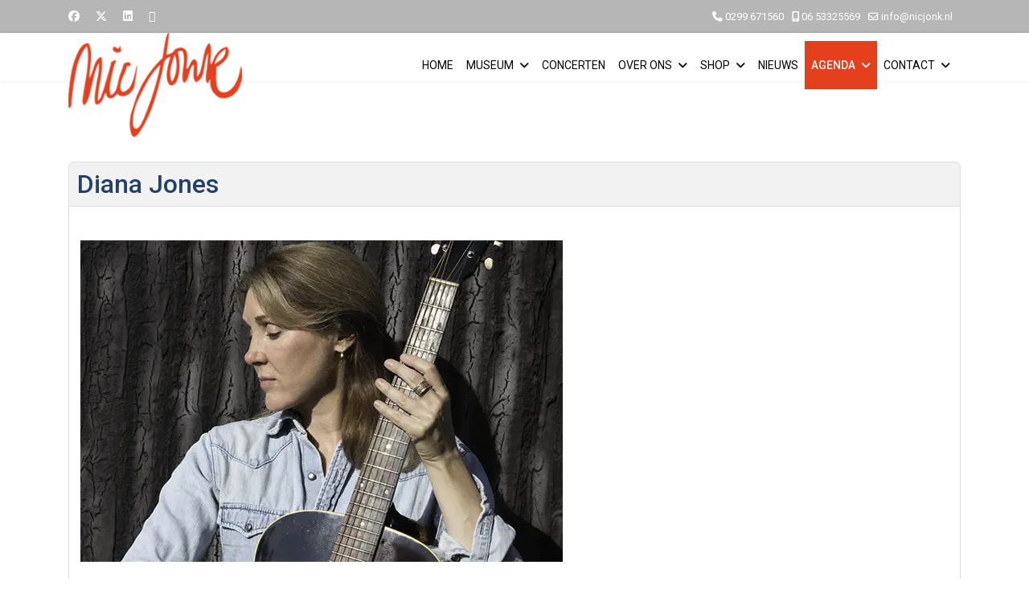

--- FILE ---
content_type: text/html; charset=utf-8
request_url: https://www.nicjonk.nl/agenda/muziek/diana-jones
body_size: 10844
content:
<!doctype html>
<html lang="nl-nl" dir="ltr">
	<head>
		
		<meta name="viewport" content="width=device-width, initial-scale=1, shrink-to-fit=no">
		<meta charset="utf-8">
	<meta property="og:title" content="Diana Jones">
	<meta property="og:image" content="https://www.nicjonk.nl/images/event/nicjonk-event-diana-jones.webp">
	<meta property="og:url" content="https://www.nicjonk.nl/agenda/muziek/diana-jones">
	<meta property="og:description" content="Diana Jones, voor liefhebbers van intense bluegrass en country Reserveringen concerten via Dit e-mailadres wordt beveiligd tegen spambots. JavaScript dient ingeschakeld te zijn om het te bekijken....">
	<meta property="og:site_name" content="Nic Jonk een veelzijdig kunstenaar">
	<title>Diana Jones-Muziek</title>
	<link href="/images/template/favicon.png" rel="icon" type="image/png">
	<link href="https://www.nicjonk.nl/component/finder/search?format=opensearch&amp;Itemid=101" rel="search" title="OpenSearch Nic Jonk een veelzijdig kunstenaar" type="application/opensearchdescription+xml">
<link href="/media/com_eventbooking/assets/css/font-awesome.min.css?0c9bfa" rel="stylesheet">
	<link href="/media/com_eventbooking/assets/css/style.min.css?5.4.0" rel="stylesheet">
	<link href="/media/com_eventbooking/assets/css/themes/default.css?5.4.0" rel="stylesheet">
	<link href="/media/com_eventbooking/assets/css/custom.css?1715770436" rel="stylesheet">
	<link href="/media/com_eventbooking/assets/js/tingle/tingle.min.css?0c9bfa" rel="stylesheet">
	<link href="/media/vendor/awesomplete/css/awesomplete.css?1.1.7" rel="stylesheet">
	<link href="/media/vendor/joomla-custom-elements/css/joomla-alert.min.css?0.4.1" rel="stylesheet">
	<link href="/media/plg_system_jcepro/site/css/content.min.css?86aa0286b6232c4a5b58f892ce080277" rel="stylesheet">
	<link href="//fonts.googleapis.com/css?family=Roboto:100,100i,200,200i,300,300i,400,400i,500,500i,600,600i,700,700i,800,800i,900,900i&amp;subset=cyrillic&amp;display=swap" rel="stylesheet" media="none" onload="media=&quot;all&quot;">
	<link href="/templates/shaper_helixultimate/css/bootstrap.min.css" rel="stylesheet">
	<link href="/plugins/system/helixultimate/assets/css/chosen.css" rel="stylesheet">
	<link href="/plugins/system/helixultimate/assets/css/system-j4.min.css" rel="stylesheet">
	<link href="/media/system/css/joomla-fontawesome.min.css?0c9bfa" rel="stylesheet">
	<link href="/templates/shaper_helixultimate/css/template.css" rel="stylesheet">
	<link href="/templates/shaper_helixultimate/css/presets/default.css" rel="stylesheet">
	<link href="/templates/shaper_helixultimate/css/custom.css" rel="stylesheet">
	<link href="/components/com_sppagebuilder/assets/css/font-awesome-6.min.css?3e7e96fad5e237fb2d5a081c6cb11212" rel="stylesheet">
	<link href="/components/com_sppagebuilder/assets/css/font-awesome-v4-shims.css?3e7e96fad5e237fb2d5a081c6cb11212" rel="stylesheet">
	<link href="/components/com_sppagebuilder/assets/css/animate.min.css?3e7e96fad5e237fb2d5a081c6cb11212" rel="stylesheet">
	<link href="/components/com_sppagebuilder/assets/css/sppagebuilder.css?3e7e96fad5e237fb2d5a081c6cb11212" rel="stylesheet">
	<link href="/components/com_sppagebuilder/assets/css/magnific-popup.css" rel="stylesheet">
	<link href="/components/com_sppagebuilder/assets/css/color-switcher.css?3e7e96fad5e237fb2d5a081c6cb11212" rel="stylesheet">
	<style>.campaigndetailsdonationpage h1.campaign_title {color: #21406a;}
.campaigndetailsdonationpage .campaign_description_top p {color: #7a7a7a;}

.ajax-block-product {margin-left: 0px !important;}</style>
	<style>body{font-family: 'Roboto', sans-serif;font-size: 1.0000em;color: #7a7a7a;line-height: 1.8;text-decoration: none;}
</style>
	<style>h1{font-family: 'Roboto', sans-serif;font-size: 2.000em;color: #21406a;text-decoration: none;}
</style>
	<style>h2{font-family: 'Roboto', sans-serif;font-size: 1.500em;color: #21406a;text-decoration: none;}
</style>
	<style>h3{font-family: 'Roboto', sans-serif;font-size: 1.750em;color: #21406a;text-decoration: none;}
</style>
	<style>h4{font-family: 'Roboto', sans-serif;font-size: 1.500em;color: #7a7a7a;text-decoration: none;}
</style>
	<style>h5{font-family: 'Roboto', sans-serif;font-size: 1.000em;color: #7a7a7a;text-decoration: none;}
</style>
	<style>h6{font-family: 'Roboto', sans-serif;font-size: 0.875em;color: #7a7a7a;text-decoration: none;}
</style>
	<style>.logo-image {height:130px;}.logo-image-phone {height:130px;}</style>
	<style>#sp-footer2{ background-color:#B6B6B6;color:#FFFFFF; }</style>
	<style>#sp-footer2 a{color:#FFFFFF;}</style>
	<style>#sp-footer2 a:hover{color:#FFFFFF;}</style>
	<style>#sp-footer{ background-color:#5A5A5A;color:#A2A2A2; }</style>
	<style>#sp-footer a{color:#A2A2A2;}</style>
	<style>#sp-footer a:hover{color:#FFFFFF;}</style>
	<style>@media(min-width: 1400px) {.sppb-row-container { max-width: 1320px; }}</style>
	<style>:root {--sppb-topbar-bg-color: #b6b6b6; --sppb-topbar-text-color: #ffffff; --sppb-header-bg-color: #ffffff; --sppb-logo-text-color: #e4401d; --sppb-menu-text-color: #000000; --sppb-menu-text-hover-color: #ffffff; --sppb-menu-text-active-color: #ffffff; --sppb-menu-dropdown-bg-color: #ffffff; --sppb-menu-dropdown-text-color: #000000; --sppb-menu-dropdown-text-hover-color: #ffffff; --sppb-menu-dropdown-text-active-color: #ffffff; --sppb-offcanvas-menu-icon-color: #000000; --sppb-offcanvas-menu-bg-color: #ffffff; --sppb-offcanvas-menu-items-and-items-color: #252525; --sppb-offcanvas-menu-active-menu-item-color: #0345bf; --sppb-text-color: #7a7a7a; --sppb-bg-color: #ffffff; --sppb-link-color: #21406a; --sppb-link-hover-color: #e4401d; --sppb-footer-bg-color: #5a5a5a; --sppb-footer-text-color: #a2a2a2; --sppb-footer-link-color: #a2a2a2; --sppb-footer-link-hover-color: #ffffff}</style>
<script src="/media/com_eventbooking/assets/js/tingle/tingle.min.js?0c9bfa"></script>
	<script src="/media/vendor/jquery/js/jquery.min.js?3.7.1"></script>
	<script src="/media/vendor/jquery/js/jquery-noconflict.min.js?3.7.1"></script>
	<script type="application/json" class="joomla-script-options new">{"data":{"breakpoints":{"tablet":991,"mobile":480},"header":{"stickyOffset":"100"}},"joomla.jtext":{"MOD_FINDER_SEARCH_VALUE":"Zoeken &hellip;","COM_FINDER_SEARCH_FORM_LIST_LABEL":"Search Results","JLIB_JS_AJAX_ERROR_OTHER":"Er is een fout opgetreden bij het ophalen van de JSON-gegevens: HTTP-statuscode %s.","JLIB_JS_AJAX_ERROR_PARSE":"Er is een parse fout opgetreden tijdens het verwerken van de volgende JSON-gegevens:<br><code style=\"color:inherit;white-space:pre-wrap;padding:0;margin:0;border:0;background:inherit;\">%s<\/code>","ERROR":"Fout","MESSAGE":"Bericht","NOTICE":"Attentie","WARNING":"Waarschuwing","JCLOSE":"Sluiten","JOK":"Ok","JOPEN":"Open"},"finder-search":{"url":"\/component\/finder\/?task=suggestions.suggest&format=json&tmpl=component&Itemid=101"},"system.paths":{"root":"","rootFull":"https:\/\/www.nicjonk.nl\/","base":"","baseFull":"https:\/\/www.nicjonk.nl\/"},"csrf.token":"99c62486c877bff4bf92b7b1a4399cd1"}</script>
	<script src="/media/system/js/core.min.js?a3d8f8"></script>
	<script src="/media/vendor/bootstrap/js/alert.min.js?5.3.8" type="module"></script>
	<script src="/media/vendor/bootstrap/js/button.min.js?5.3.8" type="module"></script>
	<script src="/media/vendor/bootstrap/js/carousel.min.js?5.3.8" type="module"></script>
	<script src="/media/vendor/bootstrap/js/collapse.min.js?5.3.8" type="module"></script>
	<script src="/media/vendor/bootstrap/js/dropdown.min.js?5.3.8" type="module"></script>
	<script src="/media/vendor/bootstrap/js/modal.min.js?5.3.8" type="module"></script>
	<script src="/media/vendor/bootstrap/js/offcanvas.min.js?5.3.8" type="module"></script>
	<script src="/media/vendor/bootstrap/js/popover.min.js?5.3.8" type="module"></script>
	<script src="/media/vendor/bootstrap/js/scrollspy.min.js?5.3.8" type="module"></script>
	<script src="/media/vendor/bootstrap/js/tab.min.js?5.3.8" type="module"></script>
	<script src="/media/vendor/bootstrap/js/toast.min.js?5.3.8" type="module"></script>
	<script src="/media/system/js/showon.min.js?e51227" type="module"></script>
	<script src="/media/system/js/joomla-hidden-mail.min.js?80d9c7" type="module"></script>
	<script src="/media/vendor/awesomplete/js/awesomplete.min.js?1.1.7" defer></script>
	<script src="/media/com_finder/js/finder.min.js?755761" type="module"></script>
	<script src="/media/mod_menu/js/menu.min.js?0c9bfa" type="module"></script>
	<script src="https://maps.googleapis.com/maps/api/js?key=AIzaSyAdgEAd9sNvNRGA0sWX8qcEsYUYvpv2gWE&amp;libraries=marker"></script>
	<script src="/media/system/js/messages.min.js?9a4811" type="module"></script>
	<script src="/plugins/system/helixultimate/assets/js/chosen.jquery.js"></script>
	<script src="/templates/shaper_helixultimate/js/main.js"></script>
	<script src="/components/com_sppagebuilder/assets/js/jquery.parallax.js?3e7e96fad5e237fb2d5a081c6cb11212"></script>
	<script src="/components/com_sppagebuilder/assets/js/sppagebuilder.js?3e7e96fad5e237fb2d5a081c6cb11212" defer></script>
	<script src="/components/com_sppagebuilder/assets/js/addons/text_block.js"></script>
	<script src="/components/com_sppagebuilder/assets/js/jquery.magnific-popup.min.js"></script>
	<script src="/components/com_sppagebuilder/assets/js/addons/image.js"></script>
	<script src="/components/com_sppagebuilder/assets/js/gmap.js"></script>
	<script src="/components/com_sppagebuilder/assets/js/color-switcher.js?3e7e96fad5e237fb2d5a081c6cb11212"></script>
	<script>			document.addEventListener('DOMContentLoaded', function () {
		        [].slice.call(document.querySelectorAll('a.eb-colorbox-map')).forEach(function (link) {
		            link.addEventListener('click', function (e) {
		            	e.preventDefault();
		                var modal = new tingle.modal({
		                	cssClass: ['eb-map-modal'],
		                    onClose: function () {
		                        modal.destroy();
		                    }
		                });		                
		                modal.setContent('<iframe width="100%" height="480px" src="' + link.href + '" frameborder="0" allowfullscreen></iframe>');
		                modal.open();
		            });
		        });
		    });</script>
	<script>			document.addEventListener('DOMContentLoaded', function () {
		        [].slice.call(document.querySelectorAll('a.eb-colorbox-invite')).forEach(function (link) {
		            link.addEventListener('click', function (e) {
		            	e.preventDefault();
		                var modal = new tingle.modal({
		                	cssClass: ['eb-invite-friend-modal'],
		                    onClose: function () {
		                        modal.destroy();
		                    }
		                });		                
		                modal.setContent('<iframe width="100%" height="480px" src="' + link.href + '" frameborder="0" allowfullscreen></iframe>');
		                modal.open();
		            });
		        });
		    });</script>
	<script>
		function cancelRegistration(registrantId)
		{
			var form = document.adminForm ;
	
			if (confirm("Wilt u de inschrijving annuleren?"))
			{
				form.task.value = "registrant.cancel" ;
				form.id.value = registrantId ;
				form.submit() ;
			}
		}
	</script>
	<script>template="shaper_helixultimate";</script>
	<script>
				document.addEventListener("DOMContentLoaded", () =>{
					window.htmlAddContent = window?.htmlAddContent || "";
					if (window.htmlAddContent) {
        				document.body.insertAdjacentHTML("beforeend", window.htmlAddContent);
					}
				});
			</script>
	<script>
			const initColorMode = () => {
				const colorVariableData = [];
				const sppbColorVariablePrefix = "--sppb";
				let activeColorMode = localStorage.getItem("sppbActiveColorMode") || "";
				activeColorMode = "";
				const modes = [];

				if(!modes?.includes(activeColorMode)) {
					activeColorMode = "";
					localStorage.setItem("sppbActiveColorMode", activeColorMode);
				}

				document?.body?.setAttribute("data-sppb-color-mode", activeColorMode);

				if (!localStorage.getItem("sppbActiveColorMode")) {
					localStorage.setItem("sppbActiveColorMode", activeColorMode);
				}

				if (window.sppbColorVariables) {
					const colorVariables = typeof(window.sppbColorVariables) === "string" ? JSON.parse(window.sppbColorVariables) : window.sppbColorVariables;

					for (const colorVariable of colorVariables) {
						const { path, value } = colorVariable;
						const variable = String(path[0]).trim().toLowerCase().replaceAll(" ", "-");
						const mode = path[1];
						const variableName = `${sppbColorVariablePrefix}-${variable}`;

						if (activeColorMode === mode) {
							colorVariableData.push(`${variableName}: ${value}`);
						}
					}

					document.documentElement.style.cssText += colorVariableData.join(";");
				}
			};

			window.sppbColorVariables = [];
			
			initColorMode();

			document.addEventListener("DOMContentLoaded", initColorMode);
		</script>
<meta name="google-site-verification" content="MWCCnGPqXlAJUm_kXfsqGe2JhOLCFinFbszOSnQKp2A" />
			<script async src="https://www.googletagmanager.com/gtag/js?id=G-8EN6JEPNJZ"></script>
	<script>
	window.dataLayer = window.dataLayer || [];
	function gtag(){dataLayer.push(arguments);}
	gtag('js', new Date());
	gtag('config', 'G-8EN6JEPNJZ');
	</script>
</head>

	<body class="site helix-ultimate hu com_eventbooking com-eventbooking view-event layout-timeline task-none itemid-242 nl-nl ltr sticky-header layout-fluid offcanvas-init offcanvs-position-right">

		
		
		<div class="body-wrapper">
			<div class="body-innerwrapper">
				
	<div class="sticky-header-placeholder"></div>

<div id="sp-top-bar">
	<div class="container">
		<div class="container-inner">
			<div class="row">
				<div id="sp-top1" class="col-lg-6">
					<div class="sp-column text-center text-lg-start">
													<ul class="social-icons"><li class="social-icon-facebook"><a target="_blank" rel="noopener noreferrer" href="https://www.facebook.com/museumenbeeldentuinnicjonk/" aria-label="Facebook"><span class="fab fa-facebook" aria-hidden="true"></span></a></li><li class="social-icon-twitter"><a target="_blank" rel="noopener noreferrer" href="https://twitter.com/museumnicjonk" aria-label="Twitter"><svg xmlns="http://www.w3.org/2000/svg" viewBox="0 0 512 512" fill="currentColor" style="width: 13.56px;position: relative;top: -1.5px;"><path d="M389.2 48h70.6L305.6 224.2 487 464H345L233.7 318.6 106.5 464H35.8L200.7 275.5 26.8 48H172.4L272.9 180.9 389.2 48zM364.4 421.8h39.1L151.1 88h-42L364.4 421.8z"/></svg></a></li><li class="social-icon-linkedin"><a target="_blank" rel="noopener noreferrer" href="https://www.linkedin.com/company/museum-en-beeldentuin-nic-jonk/about/" aria-label="Linkedin"><span class="fab fa-linkedin" aria-hidden="true"></span></a></li><li class="social-icon-custom"><a target="_blank" rel="noopener noreferrer" href="/pb-login" aria-label="Custom"><span class="fab fa-user" aria-hidden="true"></span></a></li></ul>						
												
					</div>
				</div>

				<div id="sp-top2" class="col-lg-6">
					<div class="sp-column text-center text-lg-end">
						
													<ul class="sp-contact-info"><li class="sp-contact-phone"><span class="fas fa-phone" aria-hidden="true"></span> <a href="tel:0299671560">0299 671560</a></li><li class="sp-contact-mobile"><span class="fas fa-mobile-alt" aria-hidden="true"></span> <a href="tel:0653325569">06 53325569</a></li><li class="sp-contact-email"><span class="far fa-envelope" aria-hidden="true"></span> <a href="mailto:info@nicjonk.nl">info@nicjonk.nl</a></li></ul>												
					</div>
				</div>
			</div>
		</div>
	</div>
</div>

<header id="sp-header">
	<div class="container">
		<div class="container-inner">
			<div class="row align-items-center">

				<!-- Left toggler if left/offcanvas -->
				
				<!-- Logo -->
				<div id="sp-logo" class="col-auto">
					<div class="sp-column">
						<div class="logo"><a href="/">
				<img class='logo-image  d-none d-lg-inline-block'
					srcset='https://www.nicjonk.nl/images/template/logo.png 1x'
					src='https://www.nicjonk.nl/images/template/logo.png'
					height='130'
					alt='Nic Jonk een veelzijdig kunstenaar'
				/>
				<img class="logo-image-phone d-inline-block d-lg-none" src="https://www.nicjonk.nl/images/template/logo.png" alt="Nic Jonk een veelzijdig kunstenaar" /></a></div>						
					</div>
				</div>

				<!-- Menu -->
				<div id="sp-menu" class="col-auto flex-auto">
					<div class="sp-column d-flex justify-content-end align-items-center">
						<nav class="sp-megamenu-wrapper d-flex" role="navigation" aria-label="navigation"><ul class="sp-megamenu-parent menu-animation-fade-up d-none d-lg-block"><li class="sp-menu-item"><a   href="/"  >Home</a></li><li class="sp-menu-item sp-has-child"><a   href="/museum"  >Museum</a><div class="sp-dropdown sp-dropdown-main sp-menu-right" style="width: 240px;"><div class="sp-dropdown-inner"><ul class="sp-dropdown-items"><li class="sp-menu-item"><a   href="/museum/beelden"  >Beelden</a></li><li class="sp-menu-item"><a   href="/museum/beeldentuin"  >Beeldentuin</a></li><li class="sp-menu-item"><a   href="/museum/schilderijen"  >Schilderijen</a></li><li class="sp-menu-item"><a   href="/museum/tekeningen"  >Tekeningen</a></li><li class="sp-menu-item"><a   href="/museum/glasobjecten"  >Glasobjecten</a></li><li class="sp-menu-item"><a   href="/museum/plexiglas"  >Plexiglas</a></li><li class="sp-menu-item"><a   href="/museum/zeefdrukken"  >Zeefdrukken</a></li><li class="sp-menu-item"><a   href="/museum/sieraden"  >Sieraden</a></li><li class="sp-menu-item"><a   href="/museum/vrienden-van-het-museum"  >Vrienden van het museum</a></li><li class="sp-menu-item"><a   href="/museum/fotoboek"  >Fotoboek</a></li></ul></div></div></li><li class="sp-menu-item"><a   href="/concerten"  >Concerten</a></li><li class="sp-menu-item sp-has-child"><a   href="/over-ons"  >Over ons</a><div class="sp-dropdown sp-dropdown-main sp-menu-right" style="width: 240px;"><div class="sp-dropdown-inner"><ul class="sp-dropdown-items"><li class="sp-menu-item"><a   href="/over-ons/over-nic-jonk"  >Over Nic Jonk</a></li><li class="sp-menu-item"><a   href="/over-ons/over-zeger-jonk"  >Over Zeger Jonk</a></li><li class="sp-menu-item"><a   href="/over-ons/over-greet-jonk-commandeur"  >Over Greet Jonk Commandeur</a></li><li class="sp-menu-item"><a   href="/over-ons/missie-visie-en-strategie"  >Missie, visie en strategie</a></li></ul></div></div></li><li class="sp-menu-item sp-has-child"><a   href="/shop"  >Shop</a><div class="sp-dropdown sp-dropdown-main sp-menu-right" style="width: 240px;"><div class="sp-dropdown-inner"><ul class="sp-dropdown-items"><li class="sp-menu-item"><a   href="/shop/winkelwagen"  >Winkelwagen</a></li><li class="sp-menu-item"><a   href="/shop/afrekenen"  >Afrekenen</a></li></ul></div></div></li><li class="sp-menu-item"><a   href="/nieuws"  >Nieuws</a></li><li class="sp-menu-item sp-has-child active"><a   href="/agenda"  >Agenda</a><div class="sp-dropdown sp-dropdown-main sp-menu-right" style="width: 240px;"><div class="sp-dropdown-inner"><ul class="sp-dropdown-items"><li class="sp-menu-item"><a   href="/agenda/exposities"  >Exposities</a></li><li class="sp-menu-item current-item active"><a aria-current="page"  href="/agenda/muziek"  >Muziek</a></li><li class="sp-menu-item"><a   href="/agenda/lezingen"  >Lezingen</a></li><li class="sp-menu-item"><a   href="/agenda/diverse"  >Diverse</a></li></ul></div></div></li><li class="sp-menu-item sp-has-child"><a   href="/contact"  >Contact</a><div class="sp-dropdown sp-dropdown-main sp-menu-right" style="width: 240px;"><div class="sp-dropdown-inner"><ul class="sp-dropdown-items"><li class="sp-menu-item"><a   href="/contact/verhuur-ruimtes"  >Verhuur ruimtes</a></li><li class="sp-menu-item"><a   href="/home#openingstijden"  >Openingstijden</a></li></ul></div></div></li></ul></nav>						

						<!-- Related Modules -->
						<div class="d-none d-lg-flex header-modules align-items-center">
							
													</div>

						<!-- Right toggler  -->
													
  <a id="offcanvas-toggler"
     class="offcanvas-toggler-secondary offcanvas-toggler-right d-flex d-lg-none align-items-center"
     href="#"
     aria-label="Menu"
     title="Menu">
     <div class="burger-icon"><span></span><span></span><span></span></div>
  </a>											</div>
				</div>
			</div>
		</div>
	</div>
</header>
				<main id="sp-main">
					
<section id="sp-section-1" >

				
	
<div class="row">
	<div id="sp-title" class="col-lg-12 "><div class="sp-column "></div></div></div>
				
	</section>

<section id="sp-main-body" >

										<div class="container">
					<div class="container-inner">
						
	
<div class="row">
	
<div id="sp-component" class="col-lg-12 ">
	<div class="sp-column ">
		<div id="system-message-container" aria-live="polite"></div>


		
		<div id="eb-event-page" class="eb-category-2 eb-event-41 eb-container eb-event">
	<div class="eb-box-heading clearfix">
		<h1 class="eb-page-heading">
			Diana Jones		</h1>
	</div>
	<div id="eb-event-details" class="eb-description">
		<div class="sharing clearfix">
				<!-- FB -->
			<div style="float:left;" id="rsep_fb_like">
				<div id="fb-root"></div>
				<script src="https://connect.facebook.net/en_US/all.js" type="text/javascript"></script>
				<script type="text/javascript">
					FB.init({status: true, cookie: true, xfbml: true});
				</script>
				<fb:like href="https://www.nicjonk.nl/agenda/muziek/diana-jones" send="true" layout="button_count" width="150"
						 show_faces="false"></fb:like>
			</div>
		</div>
		<div class="eb-description-details clearfix">
								<img src="/images/event/nicjonk-event-diana-jones.webp" alt="Diana Jones" class="eb-event-large-image img-polaroid"/>
				<p>Diana Jones, voor liefhebbers van intense bluegrass en country</p>
<p>Reserveringen concerten via <a href="mailto:info@nicjonk.nl"></a><a href="mailto:info@nicjonk.nl"></a><joomla-hidden-mail  is-link="1" is-email="1" first="aW5mbw==" last="bmljam9uay5ubA==" text="aW5mb0BuaWNqb25rLm5s" base="" >Dit e-mailadres wordt beveiligd tegen spambots. JavaScript dient ingeschakeld te zijn om het te bekijken.</joomla-hidden-mail> of tel. 0299-671560 . Entreeprijs is &nbsp;inclusief koffie met Schermer koek bij binnenkomst en bezichtiging van het museum de beeldentuin en het atelier van Nic Jonk.</p>
<p>Attentie: Bezoek van museum en beeldentuin Nic Jonk kan dagelijks van 10 tot 17.00. Graag van te voren bellen of mailen welke dag en tijd. Tel. 0299-671560 of <a href="mailto:info@nicjonk.nl"></a><a href="mailto:info@nicjonk.nl"></a><joomla-hidden-mail  is-link="1" is-email="1" first="aW5mbw==" last="bmljam9uay5ubA==" text="aW5mb0BuaWNqb25rLm5s" base="" >Dit e-mailadres wordt beveiligd tegen spambots. JavaScript dient ingeschakeld te zijn om het te bekijken.</joomla-hidden-mail> &nbsp;Kijk op onze vernieuwde website en webshop !!</p>
<p><a href="https://www.dianajonesmusic.com/" target="_blank" rel="noopener" class="btn">Website</a></p>
<p>&nbsp;</p>
<p>&nbsp;&nbsp;<iframe src="https://www.youtube.com/embed/eilcel_OzHk?loop=1&amp;playlist=eilcel_OzHk&amp;t=1s" width="560" height="315" allowfullscreen="allowfullscreen" frameborder="0" allow="accelerometer; autoplay; encrypted-media; gyroscope; picture-in-picture"></iframe></p>		</div>

		<div id="eb-event-info" class="row clearfix">
							<div id="eb-event-info-left" class="col-md-12">
					<h3 id="eb-event-properties-heading">
						Evenement-informatie					</h3>
					<table class="table table-bordered table-striped">
	<tbody>
			<tr class="eb-event-property">
			<td style="width: 30%;" class="eb-event-property-label">
				Startdatum			</td>
			<td class="eb-event-property-value">
				30-03-2024 16:00 			</td>
		</tr>

					<tr class="eb-event-property">
				<td class="eb-event-property-label">
					Max. deelnemers				</td>
				<td class="eb-event-property-value">
					100				</td>
			</tr>
					<tr class="eb-event-property">
				<td class="eb-event-property-label">
					Prijs per persoon				</td>
				<td class="eb-event-property-value eb_price">
					€20,00				</td>
			</tr>
				<tr class="eb-event-property">
			<td class="eb-event-property-label">
				Locatie			</td>
			<td class="eb-event-property-value">
						<a href="/agenda/muziek/museum-beeldentuin-nic-jonk/view-map?tmpl=component" class="eb-colorbox-map">Museum Beeldentuin Nic Jonk</a>
				</td>
		</tr>
		</tbody>
</table>
				</div>

						</div>
		<div class="clearfix"></div>
			<div class="eb-taskbar eb-register-buttons-bottom clearfix">
			<ul>
					                <li>
		                <a class="eb-button-button-link btn btn-secondary" href="javascript: window.history.back();">Terug</a>
	                </li>
							</ul>
		</div>
		</div>
</div>

<form name="adminForm" id="adminForm" action="/agenda/muziek" method="post">
	<input type="hidden" name="task" value="" />
	<input type="hidden" name="id" value="" />
	<input type="hidden" name="99c62486c877bff4bf92b7b1a4399cd1" value="1"></form>

<script type="text/javascript">
	</script>

			</div>
</div>
</div>
											</div>
				</div>
						
	</section>

<section id="sp-footer2" >

						<div class="container">
				<div class="container-inner">
			
	
<div class="row">
	<div id="sp-footer2" class="col-lg-12 "><div class="sp-column "><div class="sp-module "><div class="sp-module-content"><div class="mod-sppagebuilder  sp-page-builder" data-module_id="117">
	<div class="page-content">
		<section id="section-id-1559819616119" class="sppb-section" ><div class="sppb-row-container"><div class="sppb-row"><div class="sppb-col-md-3  " id="column-wrap-id-1559819616115"><div id="column-id-1559819616115" class="sppb-column " ><div class="sppb-column-addons"><div id="sppb-addon-wrapper-1571045317547" class="sppb-addon-wrapper  addon-root-module"><div id="sppb-addon-1571045317547" class="clearfix  "     ><div class="sppb-addon sppb-addon-module "><div class="sppb-addon-content"><h3 class="sppb-addon-title">Menu</h3><ul class="mod-menu mod-list menu">
<li class="item-101 default"><a href="/" >Home</a></li><li class="item-178 menu-parent"><a href="/museum" >Museum</a></li><li class="item-240"><a href="/concerten" >Concerten</a></li><li class="item-189 menu-parent"><a href="/over-ons" >Over ons</a></li><li class="item-199 menu-parent"><a href="/shop" >Shop</a></li><li class="item-300"><a href="/nieuws" >Nieuws</a></li><li class="item-241 active menu-parent"><a href="/agenda" >Agenda</a></li><li class="item-197 menu-parent"><a href="/contact" >Contact</a></li></ul>
</div></div><style type="text/css">#sppb-addon-1571045317547{
box-shadow: 0 0 0 0 #ffffff;
}#sppb-addon-1571045317547{
color: #fff;
border-radius: 0px;
}
@media (max-width: 1199.98px) {#sppb-addon-1571045317547{}}
@media (max-width: 991.98px) {#sppb-addon-1571045317547{}}
@media (max-width: 767.98px) {#sppb-addon-1571045317547{}}
@media (max-width: 575.98px) {#sppb-addon-1571045317547{}}#sppb-addon-wrapper-1571045317547{
margin-top: 0px;
margin-right: 0px;
margin-bottom: 30px;
margin-left: 0px;
}
@media (max-width: 1199.98px) {#sppb-addon-wrapper-1571045317547{margin-top: 0px;
margin-right: 0px;
margin-bottom: 20px;
margin-left: 0px;}}
@media (max-width: 991.98px) {#sppb-addon-wrapper-1571045317547{margin-top: 0px;
margin-right: 0px;
margin-bottom: 20px;
margin-left: 0px;}}
@media (max-width: 767.98px) {#sppb-addon-wrapper-1571045317547{margin-top: 0px;
margin-right: 0px;
margin-bottom: 10px;
margin-left: 0px;}}
@media (max-width: 575.98px) {#sppb-addon-wrapper-1571045317547{margin-top: 0px;
margin-right: 0px;
margin-bottom: 10px;
margin-left: 0px;}}#sppb-addon-1571045317547 a {
	color: #fff;
}
#sppb-addon-1571045317547 a:hover,
#sppb-addon-1571045317547 a:focus,
#sppb-addon-1571045317547 a:active {
	color: #fff;
}
#sppb-addon-1571045317547 .sppb-addon-title{
}
#sppb-addon-1571045317547 .sppb-addon-title{
}
@media (max-width: 1199.98px) {#sppb-addon-1571045317547 .sppb-addon-title{}}
@media (max-width: 991.98px) {#sppb-addon-1571045317547 .sppb-addon-title{}}
@media (max-width: 767.98px) {#sppb-addon-1571045317547 .sppb-addon-title{}}
@media (max-width: 575.98px) {#sppb-addon-1571045317547 .sppb-addon-title{}}#sppb-addon-1571045317547 .menu{display:block;}#sppb-addon-1571045317547 ul{list-style-type:none;margin:0;padding:0;}</style><style type="text/css"></style></div></div></div></div></div><div class="sppb-col-md-3  " id="column-wrap-id-1559819616116"><div id="column-id-1559819616116" class="sppb-column " ><div class="sppb-column-addons"><div id="sppb-addon-wrapper-1571047982002" class="sppb-addon-wrapper  addon-root-text-block"><div id="sppb-addon-1571047982002" class="clearfix  "     ><div class="sppb-addon sppb-addon-text-block " ><h3 class="sppb-addon-title">Adresgegevens</h3><div class="sppb-addon-content  "><p>Museum Nic Jonk<br>Haviksdijkje 5<br>1843 JG Grootschermer<br><br>Tel:&nbsp;&nbsp;<a href="tel:+31%20299%20671560" data-mce-href="tel:+31%20299%20671560">+31 299 671560</a></p><p>E-mail: <a href="mailto:info@nicjonk.nl" data-mce-href="mailto:info@nicjonk.nl"> info@nicjonk.nl</a></p><p style=""><a data-mce-href="home#openingstijden" href="/home#openingstijden" data-mce-selected="inline-boundary" style="">Openingstijden</a></p></div></div><style type="text/css">#sppb-addon-1571047982002{
box-shadow: 0 0 0 0 #ffffff;
}#sppb-addon-1571047982002{
color: #fff;
border-radius: 0px;
}
@media (max-width: 1199.98px) {#sppb-addon-1571047982002{}}
@media (max-width: 991.98px) {#sppb-addon-1571047982002{}}
@media (max-width: 767.98px) {#sppb-addon-1571047982002{}}
@media (max-width: 575.98px) {#sppb-addon-1571047982002{}}#sppb-addon-wrapper-1571047982002{
margin-top: 0px;
margin-right: 0px;
margin-bottom: 30px;
margin-left: 0px;
}
@media (max-width: 1199.98px) {#sppb-addon-wrapper-1571047982002{margin-top: 0px;
margin-right: 0px;
margin-bottom: 20px;
margin-left: 0px;}}
@media (max-width: 991.98px) {#sppb-addon-wrapper-1571047982002{margin-top: 0px;
margin-right: 0px;
margin-bottom: 20px;
margin-left: 0px;}}
@media (max-width: 767.98px) {#sppb-addon-wrapper-1571047982002{margin-top: 0px;
margin-right: 0px;
margin-bottom: 10px;
margin-left: 0px;}}
@media (max-width: 575.98px) {#sppb-addon-wrapper-1571047982002{margin-top: 0px;
margin-right: 0px;
margin-bottom: 10px;
margin-left: 0px;}}#sppb-addon-1571047982002 a {
	color: #fff;
}
#sppb-addon-1571047982002 a:hover,
#sppb-addon-1571047982002 a:focus,
#sppb-addon-1571047982002 a:active {
	color: #fff;
}
#sppb-addon-1571047982002 .sppb-addon-title{
}
#sppb-addon-1571047982002 .sppb-addon-title{
}
@media (max-width: 1199.98px) {#sppb-addon-1571047982002 .sppb-addon-title{}}
@media (max-width: 991.98px) {#sppb-addon-1571047982002 .sppb-addon-title{}}
@media (max-width: 767.98px) {#sppb-addon-1571047982002 .sppb-addon-title{}}
@media (max-width: 575.98px) {#sppb-addon-1571047982002 .sppb-addon-title{}}</style><style type="text/css">#sppb-addon-1571047982002 .sppb-addon-text-block{
}#sppb-addon-1571047982002 .sppb-addon-text-block .sppb-addon-content{
}
@media (max-width: 1199.98px) {#sppb-addon-1571047982002 .sppb-addon-text-block .sppb-addon-content{}}
@media (max-width: 991.98px) {#sppb-addon-1571047982002 .sppb-addon-text-block .sppb-addon-content{}}
@media (max-width: 767.98px) {#sppb-addon-1571047982002 .sppb-addon-text-block .sppb-addon-content{}}
@media (max-width: 575.98px) {#sppb-addon-1571047982002 .sppb-addon-text-block .sppb-addon-content{}}#sppb-addon-1571047982002 .sppb-textblock-column{
}#sppb-addon-1571047982002 .sppb-addon-text-block .sppb-addon-content h1,#sppb-addon-1571047982002 .sppb-addon-text-block .sppb-addon-content h2,#sppb-addon-1571047982002 .sppb-addon-text-block .sppb-addon-content h3,#sppb-addon-1571047982002 .sppb-addon-text-block .sppb-addon-content h4,#sppb-addon-1571047982002 .sppb-addon-text-block .sppb-addon-content h5,#sppb-addon-1571047982002 .sppb-addon-text-block .sppb-addon-content h6{
}
@media (max-width: 1199.98px) {#sppb-addon-1571047982002 .sppb-addon-text-block .sppb-addon-content h1,#sppb-addon-1571047982002 .sppb-addon-text-block .sppb-addon-content h2,#sppb-addon-1571047982002 .sppb-addon-text-block .sppb-addon-content h3,#sppb-addon-1571047982002 .sppb-addon-text-block .sppb-addon-content h4,#sppb-addon-1571047982002 .sppb-addon-text-block .sppb-addon-content h5,#sppb-addon-1571047982002 .sppb-addon-text-block .sppb-addon-content h6{}}
@media (max-width: 991.98px) {#sppb-addon-1571047982002 .sppb-addon-text-block .sppb-addon-content h1,#sppb-addon-1571047982002 .sppb-addon-text-block .sppb-addon-content h2,#sppb-addon-1571047982002 .sppb-addon-text-block .sppb-addon-content h3,#sppb-addon-1571047982002 .sppb-addon-text-block .sppb-addon-content h4,#sppb-addon-1571047982002 .sppb-addon-text-block .sppb-addon-content h5,#sppb-addon-1571047982002 .sppb-addon-text-block .sppb-addon-content h6{}}
@media (max-width: 767.98px) {#sppb-addon-1571047982002 .sppb-addon-text-block .sppb-addon-content h1,#sppb-addon-1571047982002 .sppb-addon-text-block .sppb-addon-content h2,#sppb-addon-1571047982002 .sppb-addon-text-block .sppb-addon-content h3,#sppb-addon-1571047982002 .sppb-addon-text-block .sppb-addon-content h4,#sppb-addon-1571047982002 .sppb-addon-text-block .sppb-addon-content h5,#sppb-addon-1571047982002 .sppb-addon-text-block .sppb-addon-content h6{}}
@media (max-width: 575.98px) {#sppb-addon-1571047982002 .sppb-addon-text-block .sppb-addon-content h1,#sppb-addon-1571047982002 .sppb-addon-text-block .sppb-addon-content h2,#sppb-addon-1571047982002 .sppb-addon-text-block .sppb-addon-content h3,#sppb-addon-1571047982002 .sppb-addon-text-block .sppb-addon-content h4,#sppb-addon-1571047982002 .sppb-addon-text-block .sppb-addon-content h5,#sppb-addon-1571047982002 .sppb-addon-text-block .sppb-addon-content h6{}}</style></div></div></div></div></div><div class="sppb-col-md-2  " id="column-wrap-id-1559819616117"><div id="column-id-1559819616117" class="sppb-column " ><div class="sppb-column-addons"><div id="sppb-addon-wrapper-1643898686629" class="sppb-addon-wrapper  addon-root-heading"><div id="sppb-addon-1643898686629" class="clearfix  "     ><div class="sppb-addon sppb-addon-header"><h5 class="sppb-addon-title">Veilig online betalen via Mollie</h5></div><style type="text/css">#sppb-addon-1643898686629{
box-shadow: 0 0 0 0 #ffffff;
}#sppb-addon-1643898686629{
color: #fff;
border-radius: 0px;
}
@media (max-width: 1199.98px) {#sppb-addon-1643898686629{}}
@media (max-width: 991.98px) {#sppb-addon-1643898686629{}}
@media (max-width: 767.98px) {#sppb-addon-1643898686629{}}
@media (max-width: 575.98px) {#sppb-addon-1643898686629{}}#sppb-addon-wrapper-1643898686629{
margin-top: 0px;
margin-right: 0px;
margin-bottom: 30px;
margin-left: 0px;
}
@media (max-width: 1199.98px) {#sppb-addon-wrapper-1643898686629{}}
@media (max-width: 991.98px) {#sppb-addon-wrapper-1643898686629{}}
@media (max-width: 767.98px) {#sppb-addon-wrapper-1643898686629{}}
@media (max-width: 575.98px) {#sppb-addon-wrapper-1643898686629{}}#sppb-addon-1643898686629 .sppb-addon-title{
}#sppb-addon-1643898686629 h5{color:#fff !important;}</style><style type="text/css">#sppb-addon-1643898686629 .sppb-addon-header .sppb-addon-title{
}
@media (max-width: 1199.98px) {#sppb-addon-1643898686629 .sppb-addon-header .sppb-addon-title{}}
@media (max-width: 991.98px) {#sppb-addon-1643898686629 .sppb-addon-header .sppb-addon-title{}}
@media (max-width: 767.98px) {#sppb-addon-1643898686629 .sppb-addon-header .sppb-addon-title{}}
@media (max-width: 575.98px) {#sppb-addon-1643898686629 .sppb-addon-header .sppb-addon-title{}}#sppb-addon-1643898686629 .sppb-addon.sppb-addon-header{
text-align: center;
}#sppb-addon-1643898686629 .sppb-addon-header .sppb-addon-title{
margin-top: 0px;
margin-right: 0px;
margin-bottom: 0px;
margin-left: 0px;
padding-top: 0px;
padding-right: 0px;
padding-bottom: 0px;
padding-left: 0px;
}
@media (max-width: 1199.98px) {#sppb-addon-1643898686629 .sppb-addon-header .sppb-addon-title{}}
@media (max-width: 991.98px) {#sppb-addon-1643898686629 .sppb-addon-header .sppb-addon-title{}}
@media (max-width: 767.98px) {#sppb-addon-1643898686629 .sppb-addon-header .sppb-addon-title{}}
@media (max-width: 575.98px) {#sppb-addon-1643898686629 .sppb-addon-header .sppb-addon-title{}}</style></div></div><div id="sppb-addon-wrapper-1643898686626" class="sppb-addon-wrapper  addon-root-image"><div id="sppb-addon-1643898686626" class="clearfix  "     ><div class="sppb-addon sppb-addon-single-image   sppb-addon-image-shape"><div class="sppb-addon-content"><div class="sppb-addon-single-image-container"><img  class="sppb-img-responsive " src="/images/template/ideal-mollie.webp"  alt="Image" title="" width="" height="" /></div></div></div><style type="text/css">#sppb-addon-1643898686626{
box-shadow: 0 0 0 0 #ffffff;
}#sppb-addon-1643898686626{
border-radius: 0px;
}#sppb-addon-wrapper-1643898686626{
margin-top: 0px;
margin-right: 0px;
margin-bottom: 30px;
margin-left: 0px;
}
@media (max-width: 1199.98px) {#sppb-addon-wrapper-1643898686626{}}
@media (max-width: 991.98px) {#sppb-addon-wrapper-1643898686626{}}
@media (max-width: 767.98px) {#sppb-addon-wrapper-1643898686626{}}
@media (max-width: 575.98px) {#sppb-addon-wrapper-1643898686626{}}#sppb-addon-1643898686626 .sppb-addon-title{
}</style><style type="text/css">#sppb-addon-1643898686626 .sppb-addon-single-image-container img{
border-radius: 0px;
}#sppb-addon-1643898686626 img{
}#sppb-addon-1643898686626 .sppb-addon-single-image-container{
border-radius: 0px;
}#sppb-addon-1643898686626{
text-align: center;
}</style></div></div></div></div></div><div class="sppb-col-md-4  " id="column-wrap-id-1643898615412"><div id="column-id-1643898615412" class="sppb-column " ><div class="sppb-column-addons"><div id="sppb-addon-wrapper-1571048241171" class="sppb-addon-wrapper  addon-root-gmap"><div id="sppb-addon-1571048241171" class="clearfix  "     ><div id="sppb-addon-map-1571048241171" class="sppb-addon sppb-addon-gmap "><div class="sppb-addon-content"><div id="sppb-addon-gmap-1571048241171" class="sppb-addon-gmap-canvas" data-lat="52.590210809390584" data-lng="4.8511894576721195" data-location='W10=' data-maptype="ROADMAP" data-mapzoom="16" data-mousescroll="true" data-infowindow="TXVzZXVtIE5pYyBKb25rPGJyPgpIYXZpa3NkaWpramUgNTxicj4xODQzIEpHIEdyb290c2NoZXJtZXI=" data-show-controll='false'></div></div></div><style type="text/css">#sppb-addon-1571048241171{
box-shadow: 0 0 0 0 #ffffff;
}#sppb-addon-1571048241171{
color: #000;
border-radius: 0px;
}
@media (max-width: 1199.98px) {#sppb-addon-1571048241171{}}
@media (max-width: 991.98px) {#sppb-addon-1571048241171{}}
@media (max-width: 767.98px) {#sppb-addon-1571048241171{}}
@media (max-width: 575.98px) {#sppb-addon-1571048241171{}}#sppb-addon-wrapper-1571048241171{
margin-top: 0px;
margin-right: 0px;
margin-bottom: 30px;
margin-left: 0px;
}
@media (max-width: 1199.98px) {#sppb-addon-wrapper-1571048241171{margin-top: 0px;
margin-right: 0px;
margin-bottom: 20px;
margin-left: 0px;}}
@media (max-width: 991.98px) {#sppb-addon-wrapper-1571048241171{margin-top: 0px;
margin-right: 0px;
margin-bottom: 20px;
margin-left: 0px;}}
@media (max-width: 767.98px) {#sppb-addon-wrapper-1571048241171{margin-top: 0px;
margin-right: 0px;
margin-bottom: 10px;
margin-left: 0px;}}
@media (max-width: 575.98px) {#sppb-addon-wrapper-1571048241171{margin-top: 0px;
margin-right: 0px;
margin-bottom: 10px;
margin-left: 0px;}}#sppb-addon-1571048241171 a {
	color: #000;
}
#sppb-addon-1571048241171 a:hover,
#sppb-addon-1571048241171 a:focus,
#sppb-addon-1571048241171 a:active {
	color: #000;
}
#sppb-addon-1571048241171 .sppb-addon-title{
}</style><style type="text/css">#sppb-addon-1571048241171 .sppb-addon-gmap-canvas{
height: 300px;
}
@media (max-width: 1199.98px) {#sppb-addon-1571048241171 .sppb-addon-gmap-canvas{}}
@media (max-width: 991.98px) {#sppb-addon-1571048241171 .sppb-addon-gmap-canvas{}}
@media (max-width: 767.98px) {#sppb-addon-1571048241171 .sppb-addon-gmap-canvas{}}
@media (max-width: 575.98px) {#sppb-addon-1571048241171 .sppb-addon-gmap-canvas{}}#sppb-addon-1571048241171 a>div>img{
top:-15px!important;
}</style></div></div></div></div></div></div></div></section><style type="text/css">.sp-page-builder .page-content #section-id-1539067368628{margin-top:0px;margin-right:0px;margin-bottom:0px;margin-left:0px;}#column-id-1539067368626{border-radius:0px;}#column-wrap-id-1539067368626{max-width:66.666666666667%;flex-basis:66.666666666667%;}@media (max-width:1199.98px) {#column-wrap-id-1539067368626{max-width:58.333333333333%;flex-basis:58.333333333333%;}}@media (max-width:991.98px) {#column-wrap-id-1539067368626{max-width:58.333333333333%;flex-basis:58.333333333333%;}}@media (max-width:767.98px) {#column-wrap-id-1539067368626{max-width:100%;flex-basis:100%;}}@media (max-width:575.98px) {#column-wrap-id-1539067368626{max-width:100%;flex-basis:100%;}}#column-id-1539067368626 .sppb-column-overlay{border-radius:0px;}#column-id-1539067368627{border-radius:0px;}#column-wrap-id-1539067368627{max-width:33.333333333333%;flex-basis:33.333333333333%;}@media (max-width:1199.98px) {#column-wrap-id-1539067368627{max-width:41.666666666667%;flex-basis:41.666666666667%;}}@media (max-width:991.98px) {#column-wrap-id-1539067368627{max-width:41.666666666667%;flex-basis:41.666666666667%;}}@media (max-width:767.98px) {#column-wrap-id-1539067368627{max-width:100%;flex-basis:100%;}}@media (max-width:575.98px) {#column-wrap-id-1539067368627{max-width:100%;flex-basis:100%;}}#column-id-1539067368627 .sppb-column-overlay{border-radius:0px;}.sp-page-builder .page-content #section-id-1559819616119{padding-top:0px;padding-right:0px;padding-bottom:0px;padding-left:0px;margin-top:0px;margin-right:0px;margin-bottom:0px;margin-left:0px;}#column-id-1559819616115{border-radius:0px;}@media (max-width:767.98px) {#column-id-1559819616115{padding-top:0px;padding-right:5%;padding-bottom:0px;padding-left:5%;}}@media (max-width:575.98px) {#column-id-1559819616115{padding-top:0px;padding-right:5%;padding-bottom:0px;padding-left:5%;}}#column-wrap-id-1559819616115{max-width:25%;flex-basis:25%;}@media (max-width:1199.98px) {#column-wrap-id-1559819616115{max-width:100%;flex-basis:100%;}}@media (max-width:991.98px) {#column-wrap-id-1559819616115{max-width:100%;flex-basis:100%;}}@media (max-width:767.98px) {#column-wrap-id-1559819616115{max-width:100%;flex-basis:100%;}}@media (max-width:575.98px) {#column-wrap-id-1559819616115{max-width:100%;flex-basis:100%;}}#column-id-1559819616115 .sppb-column-overlay{border-radius:0px;}#column-id-1559819616116{border-radius:0px;}@media (max-width:767.98px) {#column-id-1559819616116{padding-top:0px;padding-right:5%;padding-bottom:0px;padding-left:5%;}}@media (max-width:575.98px) {#column-id-1559819616116{padding-top:0px;padding-right:5%;padding-bottom:0px;padding-left:5%;}}#column-wrap-id-1559819616116{max-width:25%;flex-basis:25%;}@media (max-width:1199.98px) {#column-wrap-id-1559819616116{max-width:100%;flex-basis:100%;}}@media (max-width:991.98px) {#column-wrap-id-1559819616116{max-width:100%;flex-basis:100%;}}@media (max-width:767.98px) {#column-wrap-id-1559819616116{max-width:100%;flex-basis:100%;}}@media (max-width:575.98px) {#column-wrap-id-1559819616116{max-width:100%;flex-basis:100%;}}#column-id-1559819616116 .sppb-column-overlay{border-radius:0px;}#column-id-1559819616117{border-radius:0px;}@media (max-width:767.98px) {#column-id-1559819616117{padding-top:0px;padding-right:5%;padding-bottom:0px;padding-left:5%;}}@media (max-width:575.98px) {#column-id-1559819616117{padding-top:0px;padding-right:5%;padding-bottom:0px;padding-left:5%;}}#column-wrap-id-1559819616117{max-width:16.666666666667%;flex-basis:16.666666666667%;}@media (max-width:1199.98px) {#column-wrap-id-1559819616117{max-width:100%;flex-basis:100%;}}@media (max-width:991.98px) {#column-wrap-id-1559819616117{max-width:100%;flex-basis:100%;}}@media (max-width:767.98px) {#column-wrap-id-1559819616117{max-width:100%;flex-basis:100%;}}@media (max-width:575.98px) {#column-wrap-id-1559819616117{max-width:100%;flex-basis:100%;}}#column-id-1559819616117 .sppb-column-overlay{border-radius:0px;}#column-wrap-id-1643898615412{max-width:33.333333333333%;flex-basis:33.333333333333%;}@media (max-width:1199.98px) {#column-wrap-id-1643898615412{max-width:100%;flex-basis:100%;}}@media (max-width:991.98px) {#column-wrap-id-1643898615412{max-width:100%;flex-basis:100%;}}@media (max-width:767.98px) {#column-wrap-id-1643898615412{max-width:100%;flex-basis:100%;}}@media (max-width:575.98px) {#column-wrap-id-1643898615412{max-width:100%;flex-basis:100%;}}</style>	</div>
</div></div></div></div></div></div>
							</div>
			</div>
			
	</section>

<footer id="sp-footer" >

						<div class="container">
				<div class="container-inner">
			
	
<div class="row">
	<div id="sp-footer1" class="col-lg-12 "><div class="sp-column "><div class="sp-module "><div class="sp-module-content"><div class="mod-sppagebuilder  sp-page-builder" data-module_id="116">
	<div class="page-content">
		<section id="section-id-1539067368628" class="sppb-section" ><div class="sppb-row-overlay"></div><div class="sppb-row-container"><div class="sppb-row"><div class="sppb-col-md-8 sppb-col-sm-7 sppb-col-xs-12  " id="column-wrap-id-1539067368626"><div id="column-id-1539067368626" class="sppb-column " ><div class="sppb-column-addons"><div id="sppb-addon-wrapper-1539067368631" class="sppb-addon-wrapper  addon-root-text-block"><div id="sppb-addon-1539067368631" class="clearfix  "     ><div class="sppb-addon sppb-addon-text-block " ><div class="sppb-addon-content  "><p>© <script>document.write(new Date().getFullYear())</script>&nbsp; Nic Jonk |&nbsp;&nbsp;<a href="/images/pdf/2018-04_NIC_V02-privacy-cookieverklaring.pdf" target="_blank" rel="noreferrer" title="Privacy- en cookieverklaring">Privacy- en cookieverklaring</a></p></div></div><style type="text/css">#sppb-addon-1539067368631{
box-shadow: 0px 0px 0px 0px ;
}#sppb-addon-1539067368631{
color: #c3c3c3;
border-radius: 0px;
}
@media (max-width: 1199.98px) {#sppb-addon-1539067368631{}}
@media (max-width: 991.98px) {#sppb-addon-1539067368631{}}
@media (max-width: 767.98px) {#sppb-addon-1539067368631{}}
@media (max-width: 575.98px) {#sppb-addon-1539067368631{}}#sppb-addon-wrapper-1539067368631{
}
@media (max-width: 1199.98px) {#sppb-addon-wrapper-1539067368631{

margin-bottom: 20px;
}}
@media (max-width: 991.98px) {#sppb-addon-wrapper-1539067368631{

margin-bottom: 20px;
}}
@media (max-width: 767.98px) {#sppb-addon-wrapper-1539067368631{

margin-bottom: 10px;
}}
@media (max-width: 575.98px) {#sppb-addon-wrapper-1539067368631{

margin-bottom: 10px;
}}#sppb-addon-1539067368631 a {
	color: #c3c3c3;
}
#sppb-addon-1539067368631 a:hover,
#sppb-addon-1539067368631 a:focus,
#sppb-addon-1539067368631 a:active {
	color: #fff;
}
#sppb-addon-1539067368631 .sppb-addon-title{
}</style><style type="text/css">#sppb-addon-1539067368631 .sppb-addon-text-block{
text-align: left;
}#sppb-addon-1539067368631 .sppb-addon-text-block .sppb-addon-content{
}
@media (max-width: 1199.98px) {#sppb-addon-1539067368631 .sppb-addon-text-block .sppb-addon-content{}}
@media (max-width: 991.98px) {#sppb-addon-1539067368631 .sppb-addon-text-block .sppb-addon-content{}}
@media (max-width: 767.98px) {#sppb-addon-1539067368631 .sppb-addon-text-block .sppb-addon-content{}}
@media (max-width: 575.98px) {#sppb-addon-1539067368631 .sppb-addon-text-block .sppb-addon-content{}}#sppb-addon-1539067368631 .sppb-textblock-column{
}#sppb-addon-1539067368631 .sppb-addon-text-block .sppb-addon-content h1,#sppb-addon-1539067368631 .sppb-addon-text-block .sppb-addon-content h2,#sppb-addon-1539067368631 .sppb-addon-text-block .sppb-addon-content h3,#sppb-addon-1539067368631 .sppb-addon-text-block .sppb-addon-content h4,#sppb-addon-1539067368631 .sppb-addon-text-block .sppb-addon-content h5,#sppb-addon-1539067368631 .sppb-addon-text-block .sppb-addon-content h6{
}
@media (max-width: 1199.98px) {#sppb-addon-1539067368631 .sppb-addon-text-block .sppb-addon-content h1,#sppb-addon-1539067368631 .sppb-addon-text-block .sppb-addon-content h2,#sppb-addon-1539067368631 .sppb-addon-text-block .sppb-addon-content h3,#sppb-addon-1539067368631 .sppb-addon-text-block .sppb-addon-content h4,#sppb-addon-1539067368631 .sppb-addon-text-block .sppb-addon-content h5,#sppb-addon-1539067368631 .sppb-addon-text-block .sppb-addon-content h6{}}
@media (max-width: 991.98px) {#sppb-addon-1539067368631 .sppb-addon-text-block .sppb-addon-content h1,#sppb-addon-1539067368631 .sppb-addon-text-block .sppb-addon-content h2,#sppb-addon-1539067368631 .sppb-addon-text-block .sppb-addon-content h3,#sppb-addon-1539067368631 .sppb-addon-text-block .sppb-addon-content h4,#sppb-addon-1539067368631 .sppb-addon-text-block .sppb-addon-content h5,#sppb-addon-1539067368631 .sppb-addon-text-block .sppb-addon-content h6{}}
@media (max-width: 767.98px) {#sppb-addon-1539067368631 .sppb-addon-text-block .sppb-addon-content h1,#sppb-addon-1539067368631 .sppb-addon-text-block .sppb-addon-content h2,#sppb-addon-1539067368631 .sppb-addon-text-block .sppb-addon-content h3,#sppb-addon-1539067368631 .sppb-addon-text-block .sppb-addon-content h4,#sppb-addon-1539067368631 .sppb-addon-text-block .sppb-addon-content h5,#sppb-addon-1539067368631 .sppb-addon-text-block .sppb-addon-content h6{}}
@media (max-width: 575.98px) {#sppb-addon-1539067368631 .sppb-addon-text-block .sppb-addon-content h1,#sppb-addon-1539067368631 .sppb-addon-text-block .sppb-addon-content h2,#sppb-addon-1539067368631 .sppb-addon-text-block .sppb-addon-content h3,#sppb-addon-1539067368631 .sppb-addon-text-block .sppb-addon-content h4,#sppb-addon-1539067368631 .sppb-addon-text-block .sppb-addon-content h5,#sppb-addon-1539067368631 .sppb-addon-text-block .sppb-addon-content h6{}}</style></div></div></div></div></div><div class="sppb-col-md-4 sppb-col-sm-5 sppb-col-xs-12  " id="column-wrap-id-1539067368627"><div id="column-id-1539067368627" class="sppb-column " ><div class="sppb-column-addons"><div id="sppb-addon-wrapper-1539070887092" class="sppb-addon-wrapper  addon-root-text-block"><div id="sppb-addon-1539070887092" class="clearfix  "     ><div class="sppb-addon sppb-addon-text-block " ><div class="sppb-addon-content  ">Designed by <a href="http://www.cornic.nl" target="_blank" rel="noopener noreferrer">Cornic Webdesign</a></div></div><style type="text/css">#sppb-addon-1539070887092{
box-shadow: 0px 0px 0px 0px ;
}#sppb-addon-1539070887092{
color: #c3c3c3;
border-radius: 0px;
}
@media (max-width: 1199.98px) {#sppb-addon-1539070887092{}}
@media (max-width: 991.98px) {#sppb-addon-1539070887092{}}
@media (max-width: 767.98px) {#sppb-addon-1539070887092{}}
@media (max-width: 575.98px) {#sppb-addon-1539070887092{}}#sppb-addon-wrapper-1539070887092{
}
@media (max-width: 1199.98px) {#sppb-addon-wrapper-1539070887092{

margin-bottom: 20px;
}}
@media (max-width: 991.98px) {#sppb-addon-wrapper-1539070887092{

margin-bottom: 20px;
}}
@media (max-width: 767.98px) {#sppb-addon-wrapper-1539070887092{

margin-bottom: 10px;
}}
@media (max-width: 575.98px) {#sppb-addon-wrapper-1539070887092{

margin-bottom: 10px;
}}#sppb-addon-1539070887092 a {
	color: #c3c3c3;
}
#sppb-addon-1539070887092 a:hover,
#sppb-addon-1539070887092 a:focus,
#sppb-addon-1539070887092 a:active {
	color: #fff;
}
#sppb-addon-1539070887092 .sppb-addon-title{
}</style><style type="text/css">#sppb-addon-1539070887092 .sppb-addon-text-block{
text-align: right;
}#sppb-addon-1539070887092 .sppb-addon-text-block .sppb-addon-content{
}
@media (max-width: 1199.98px) {#sppb-addon-1539070887092 .sppb-addon-text-block .sppb-addon-content{}}
@media (max-width: 991.98px) {#sppb-addon-1539070887092 .sppb-addon-text-block .sppb-addon-content{}}
@media (max-width: 767.98px) {#sppb-addon-1539070887092 .sppb-addon-text-block .sppb-addon-content{}}
@media (max-width: 575.98px) {#sppb-addon-1539070887092 .sppb-addon-text-block .sppb-addon-content{}}#sppb-addon-1539070887092 .sppb-textblock-column{
}#sppb-addon-1539070887092 .sppb-addon-text-block .sppb-addon-content h1,#sppb-addon-1539070887092 .sppb-addon-text-block .sppb-addon-content h2,#sppb-addon-1539070887092 .sppb-addon-text-block .sppb-addon-content h3,#sppb-addon-1539070887092 .sppb-addon-text-block .sppb-addon-content h4,#sppb-addon-1539070887092 .sppb-addon-text-block .sppb-addon-content h5,#sppb-addon-1539070887092 .sppb-addon-text-block .sppb-addon-content h6{
}
@media (max-width: 1199.98px) {#sppb-addon-1539070887092 .sppb-addon-text-block .sppb-addon-content h1,#sppb-addon-1539070887092 .sppb-addon-text-block .sppb-addon-content h2,#sppb-addon-1539070887092 .sppb-addon-text-block .sppb-addon-content h3,#sppb-addon-1539070887092 .sppb-addon-text-block .sppb-addon-content h4,#sppb-addon-1539070887092 .sppb-addon-text-block .sppb-addon-content h5,#sppb-addon-1539070887092 .sppb-addon-text-block .sppb-addon-content h6{}}
@media (max-width: 991.98px) {#sppb-addon-1539070887092 .sppb-addon-text-block .sppb-addon-content h1,#sppb-addon-1539070887092 .sppb-addon-text-block .sppb-addon-content h2,#sppb-addon-1539070887092 .sppb-addon-text-block .sppb-addon-content h3,#sppb-addon-1539070887092 .sppb-addon-text-block .sppb-addon-content h4,#sppb-addon-1539070887092 .sppb-addon-text-block .sppb-addon-content h5,#sppb-addon-1539070887092 .sppb-addon-text-block .sppb-addon-content h6{}}
@media (max-width: 767.98px) {#sppb-addon-1539070887092 .sppb-addon-text-block .sppb-addon-content h1,#sppb-addon-1539070887092 .sppb-addon-text-block .sppb-addon-content h2,#sppb-addon-1539070887092 .sppb-addon-text-block .sppb-addon-content h3,#sppb-addon-1539070887092 .sppb-addon-text-block .sppb-addon-content h4,#sppb-addon-1539070887092 .sppb-addon-text-block .sppb-addon-content h5,#sppb-addon-1539070887092 .sppb-addon-text-block .sppb-addon-content h6{}}
@media (max-width: 575.98px) {#sppb-addon-1539070887092 .sppb-addon-text-block .sppb-addon-content h1,#sppb-addon-1539070887092 .sppb-addon-text-block .sppb-addon-content h2,#sppb-addon-1539070887092 .sppb-addon-text-block .sppb-addon-content h3,#sppb-addon-1539070887092 .sppb-addon-text-block .sppb-addon-content h4,#sppb-addon-1539070887092 .sppb-addon-text-block .sppb-addon-content h5,#sppb-addon-1539070887092 .sppb-addon-text-block .sppb-addon-content h6{}}</style></div></div></div></div></div></div></div></section><style type="text/css">.sp-page-builder .page-content #section-id-1539067368628{margin-top:0px;margin-right:0px;margin-bottom:0px;margin-left:0px;}#column-id-1539067368626{border-radius:0px;}#column-wrap-id-1539067368626{max-width:66.666666666667%;flex-basis:66.666666666667%;}@media (max-width:1199.98px) {#column-wrap-id-1539067368626{max-width:58.333333333333%;flex-basis:58.333333333333%;}}@media (max-width:991.98px) {#column-wrap-id-1539067368626{max-width:58.333333333333%;flex-basis:58.333333333333%;}}@media (max-width:767.98px) {#column-wrap-id-1539067368626{max-width:100%;flex-basis:100%;}}@media (max-width:575.98px) {#column-wrap-id-1539067368626{max-width:100%;flex-basis:100%;}}#column-id-1539067368626 .sppb-column-overlay{border-radius:0px;}#column-id-1539067368627{border-radius:0px;}#column-wrap-id-1539067368627{max-width:33.333333333333%;flex-basis:33.333333333333%;}@media (max-width:1199.98px) {#column-wrap-id-1539067368627{max-width:41.666666666667%;flex-basis:41.666666666667%;}}@media (max-width:991.98px) {#column-wrap-id-1539067368627{max-width:41.666666666667%;flex-basis:41.666666666667%;}}@media (max-width:767.98px) {#column-wrap-id-1539067368627{max-width:100%;flex-basis:100%;}}@media (max-width:575.98px) {#column-wrap-id-1539067368627{max-width:100%;flex-basis:100%;}}#column-id-1539067368627 .sppb-column-overlay{border-radius:0px;}</style>	</div>
</div></div></div></div></div></div>
							</div>
			</div>
			
	</footer>
				</main>
			</div>
		</div>

		<!-- Off Canvas Menu -->
		<div class="offcanvas-overlay"></div>
		<!-- Rendering the offcanvas style -->
		<!-- If canvas style selected then render the style -->
		<!-- otherwise (for old templates) attach the offcanvas module position -->
					<div class="offcanvas-menu left-1 offcanvas-arrow-right" tabindex="-1" inert>
	<div class="d-flex align-items-center justify-content-between p-3 pt-4">
				<a href="#" class="close-offcanvas" role="button" aria-label="Close Off-canvas">
			<div class="burger-icon" aria-hidden="true">
				<span></span>
				<span></span>
				<span></span>
			</div>
		</a>
	</div>
	
	<div class="offcanvas-inner">
		<div class="d-flex header-modules mb-3">
							<div class="sp-module "><div class="sp-module-content">
<search>
    <form class="mod-finder js-finder-searchform form-search" action="/component/finder/search?Itemid=101" method="get" aria-label="search">
        <label for="mod-finder-searchword-canvas" class="visually-hidden finder">Zoeken</label><input type="text" name="q" id="mod-finder-searchword-canvas" class="js-finder-search-query form-control" value="" placeholder="Zoeken &hellip;">
                        <input type="hidden" name="Itemid" value="101">    </form>
</search>
</div></div>			
					</div>
		
					<div class="sp-module "><div class="sp-module-content"><ul class="mod-menu mod-list menu nav-pills">
<li class="item-101 default"><a href="/" >Home</a></li><li class="item-178 menu-deeper menu-parent"><a href="/museum" >Museum<span class="menu-toggler"></span></a><ul class="mod-menu__sub list-unstyled small menu-child"><li class="item-179"><a href="/museum/beelden" >Beelden</a></li><li class="item-180"><a href="/museum/beeldentuin" >Beeldentuin</a></li><li class="item-181"><a href="/museum/schilderijen" >Schilderijen</a></li><li class="item-182"><a href="/museum/tekeningen" >Tekeningen</a></li><li class="item-183"><a href="/museum/glasobjecten" >Glasobjecten</a></li><li class="item-184"><a href="/museum/plexiglas" >Plexiglas</a></li><li class="item-185"><a href="/museum/zeefdrukken" >Zeefdrukken</a></li><li class="item-186"><a href="/museum/sieraden" >Sieraden</a></li><li class="item-188"><a href="/museum/vrienden-van-het-museum" >Vrienden van het museum</a></li><li class="item-193"><a href="/museum/fotoboek" >Fotoboek</a></li></ul></li><li class="item-240"><a href="/concerten" >Concerten</a></li><li class="item-189 menu-deeper menu-parent"><a href="/over-ons" >Over ons<span class="menu-toggler"></span></a><ul class="mod-menu__sub list-unstyled small menu-child"><li class="item-194"><a href="/over-ons/over-nic-jonk" >Over Nic Jonk</a></li><li class="item-284"><a href="/over-ons/over-zeger-jonk" >Over Zeger Jonk</a></li><li class="item-195"><a href="/over-ons/over-greet-jonk-commandeur" >Over Greet Jonk Commandeur</a></li><li class="item-196"><a href="/over-ons/missie-visie-en-strategie" >Missie, visie en strategie</a></li></ul></li><li class="item-199 menu-deeper menu-parent"><a href="/shop" >Shop<span class="menu-toggler"></span></a><ul class="mod-menu__sub list-unstyled small menu-child"><li class="item-292"><a href="/shop/winkelwagen" >Winkelwagen</a></li><li class="item-293"><a href="/shop/afrekenen" >Afrekenen</a></li></ul></li><li class="item-300"><a href="/nieuws" >Nieuws</a></li><li class="item-241 active menu-deeper menu-parent"><a href="/agenda" >Agenda<span class="menu-toggler"></span></a><ul class="mod-menu__sub list-unstyled small menu-child"><li class="item-243"><a href="/agenda/exposities" >Exposities</a></li><li class="item-242 current active"><a href="/agenda/muziek" aria-current="location">Muziek</a></li><li class="item-738"><a href="/agenda/lezingen" >Lezingen</a></li><li class="item-1654"><a href="/agenda/diverse" >Diverse</a></li></ul></li><li class="item-197 menu-deeper menu-parent"><a href="/contact" >Contact<span class="menu-toggler"></span></a><ul class="mod-menu__sub list-unstyled small menu-child"><li class="item-291"><a href="/contact/verhuur-ruimtes" >Verhuur ruimtes</a></li><li class="item-985"><a href="/home#openingstijden" >Openingstijden</a></li></ul></li></ul>
</div></div>		
		
					<div class="mb-4">
				<ul class="sp-contact-info"><li class="sp-contact-phone"><span class="fas fa-phone" aria-hidden="true"></span> <a href="tel:0299671560">0299 671560</a></li><li class="sp-contact-mobile"><span class="fas fa-mobile-alt" aria-hidden="true"></span> <a href="tel:0653325569">06 53325569</a></li><li class="sp-contact-email"><span class="far fa-envelope" aria-hidden="true"></span> <a href="mailto:info@nicjonk.nl">info@nicjonk.nl</a></li></ul>			</div>
		
		
					
				
		<!-- custom module position -->
		
	</div>
</div>				

		
		

		<!-- Go to top -->
					<a href="#" class="sp-scroll-up" aria-label="Scroll to top"><span class="fas fa-angle-up" aria-hidden="true"></span></a>
					</body>
</html>

--- FILE ---
content_type: text/css
request_url: https://www.nicjonk.nl/media/com_eventbooking/assets/css/custom.css?1715770436
body_size: -103
content:
.eb-event-price-container .eb-individual-price {background-color: var(--btn-bg-color) !important;}
.eb-event-date-container .bg-primary {background-color: var(--btn-bg-color) !important;}
#pop-print a {color: #fff !important;}

--- FILE ---
content_type: text/css
request_url: https://www.nicjonk.nl/templates/shaper_helixultimate/css/presets/default.css
body_size: 636
content:
body,.sp-preloader{background-color:#fff;color:#7a7a7a}.sp-preloader>div{background:#21406a}.sp-preloader>div:after{background:#fff}#sp-top-bar{background:#b6b6b6;color:#fff}#sp-top-bar a{color:#fff}#sp-header{background:#fff}#sp-menu ul.social-icons a:hover,#sp-menu ul.social-icons a:focus{color:#21406a}a{color:#21406a}a:hover,a:focus,a:active{color:#e4401d}.tags>li{display:inline-block}.tags>li a{background:rgba(33,64,106,.1);color:#21406a}.tags>li a:hover{background:#e4401d}.article-social-share .social-share-icon ul li a{color:#7a7a7a}.article-social-share .social-share-icon ul li a:hover,.article-social-share .social-share-icon ul li a:focus{background:#21406a}.pager>li a{border:1px solid #ededed;color:#7a7a7a}.sp-reading-progress-bar{background-color:#21406a}.sp-megamenu-parent>li>a{color:#000}.sp-megamenu-parent>li:hover>a{color:#fff}.sp-megamenu-parent>li.active>a,.sp-megamenu-parent>li.active:hover>a{color:#fff}.sp-megamenu-parent .sp-dropdown .sp-dropdown-inner{background:#fff}.sp-megamenu-parent .sp-dropdown li.sp-menu-item>a{color:#000}.sp-megamenu-parent .sp-dropdown li.sp-menu-item>a:hover{color:#fff}.sp-megamenu-parent .sp-dropdown li.sp-menu-item.active>a{color:#fff}.sp-megamenu-parent .sp-mega-group>li>a{color:#000}#offcanvas-toggler>.fa{color:#000}#offcanvas-toggler>.fa:hover,#offcanvas-toggler>.fa:focus,#offcanvas-toggler>.fa:active{color:#fff}#offcanvas-toggler>.fas{color:#000}#offcanvas-toggler>.fas:hover,#offcanvas-toggler>.fas:focus,#offcanvas-toggler>.fas:active{color:#fff}#offcanvas-toggler>.far{color:#000}#offcanvas-toggler>.far:hover,#offcanvas-toggler>.far:focus,#offcanvas-toggler>.far:active{color:#fff}.offcanvas-menu{background-color:#fff;color:#000}.offcanvas-menu .offcanvas-inner a{color:#252525}.offcanvas-menu .offcanvas-inner a:hover,.offcanvas-menu .offcanvas-inner a:focus,.offcanvas-menu .offcanvas-inner a:active{color:#21406a}.offcanvas-menu .offcanvas-inner ul.menu>li a,.offcanvas-menu .offcanvas-inner ul.menu>li span{color:#252525}.offcanvas-menu .offcanvas-inner ul.menu>li a:hover,.offcanvas-menu .offcanvas-inner ul.menu>li a:focus,.offcanvas-menu .offcanvas-inner ul.menu>li span:hover,.offcanvas-menu .offcanvas-inner ul.menu>li span:focus{color:#fff}.offcanvas-menu .offcanvas-inner ul.menu>li.menu-parent>a>.menu-toggler,.offcanvas-menu .offcanvas-inner ul.menu>li.menu-parent>.menu-separator>.menu-toggler{color:rgba(37,37,37,.5)}.offcanvas-menu .offcanvas-inner ul.menu>li.menu-parent .menu-toggler{color:rgba(37,37,37,.5)}.offcanvas-menu .offcanvas-inner ul.menu>li li a{color:rgba(37,37,37,.8)}.btn-primary,.sppb-btn-primary{border-color:#21406a;background-color:#21406a}.btn-primary:hover,.sppb-btn-primary:hover{border-color:#e4401d;background-color:#e4401d}ul.social-icons>li a:hover{color:#21406a}.sp-page-title{background:#21406a}.layout-boxed .body-innerwrapper{background:#fff}.sp-module ul>li>a{color:#7a7a7a}.sp-module ul>li>a:hover{color:#21406a}.sp-module .latestnews>div>a{color:#7a7a7a}.sp-module .latestnews>div>a:hover{color:#21406a}.sp-module .tagscloud .tag-name:hover{background:#21406a}.search .btn-toolbar button{background:#21406a}#sp-footer,#sp-bottom{background:#5a5a5a;color:#a2a2a2}#sp-footer a,#sp-bottom a{color:#a2a2a2}#sp-footer a:hover,#sp-footer a:active,#sp-footer a:focus,#sp-bottom a:hover,#sp-bottom a:active,#sp-bottom a:focus{color:#fff}#sp-bottom .sp-module-content .latestnews>li>a>span{color:#a2a2a2}.sp-comingsoon body{background-color:#21406a}.pagination>li>a,.pagination>li>span{color:#7a7a7a}.pagination>li>a:hover,.pagination>li>a:focus,.pagination>li>span:hover,.pagination>li>span:focus{color:#7a7a7a}.pagination>.active>a,.pagination>.active>span{border-color:#21406a;background-color:#21406a}.pagination>.active>a:hover,.pagination>.active>a:focus,.pagination>.active>span:hover,.pagination>.active>span:focus{border-color:#21406a;background-color:#21406a}.error-code,.coming-soon-number{color:#21406a}

--- FILE ---
content_type: text/css
request_url: https://www.nicjonk.nl/templates/shaper_helixultimate/css/custom.css
body_size: 2329
content:

:root {
	--menu-item-bg-color:#e4401d;
	--menu-item-bg-hover-color:#21406a;
	--menu-item-text-color:#000;
	--menu-item-text-hover-color:#fff;
   	--menu-item-text-active-color:#fff;
	--menu-border-bottom-color:rgba(232, 232, 232, 0.6);
	--menu-dropdown-bg-color:#fff;
	--btn-bg-color: #e4401d;
	--btn-text-color: #FFF;
	--btn-bg-hover-color:#21406a;
	--btn-text-hover-color: #FFF;  
	--btn-bg-shop-color: #eee;
	--btn-shop-text-color: #fff;
	--btn-shop-text-color-hover: #FFF;
}

#coming-soon-countdown {display:none}

/* Logo */
#sp-header.header-sticky .logo-image {height: 60px;}
#sp-header .logo {align-items: flex-start;}
#sp-menu>.sp-column {height: 60px;}
.logo-image-phone {height: 50px !important;}

.breadcrumb {
    background-color: #fff;
	padding: 0rem 0rem;
	margin-bottom: 0rem;
}

/* footer */
#sp-footer .container-inner {padding: 10px 0;}
#sp-footer2 {padding:10px 5px;}
#sp-footer2 h3.sppb-addon-title{color:#fff;}

/* aanpassing menu */
.sp-megamenu-parent > li > a, .sp-megamenu-parent > li > span, .sp-megamenu-parent .sp-dropdown li.sp-menu-item > a {text-transform: uppercase;}
.sp-megamenu-parent > li.active > a {background-color: var(--menu-item-bg-color);color: var(--menu-item-text-active-color);
}
.sp-megamenu-parent > li.active > a, .sp-megamenu-parent > li.active:hover > a {color:var(--menu-item-text-color);}
.sp-megamenu-parent > li.active:hover > a {color:var(--menu-item-text-hover-color);}
.sp-megamenu-parent > li > a {text-transform: uppercase;padding: 0 8px;color:var(--menu-item-text-color);}
.sp-megamenu-parent > li.active > a {background-color:var(--menu-item-bg-color);color: var(--menu-item-text-active-color);}
.sp-megamenu-parent > li:hover > a, .sp-megamenu-parent .sp-dropdown li.sp-menu-item:hover {background-color:var(--menu-item-bg-hover-color);
    color:var(--menu-item-text-hover-color);}
.sp-megamenu-parent>li:last-child>a {padding: 0px 8px;}

/* dropdown menu */
.sp-megamenu-parent .sp-dropdown li.sp-menu-item:hover > a {color:var(--menu-item-text-hover-color);}
.sp-megamenu-parent .sp-dropdown li.sp-menu-item.active {background-color:var(--menu-item-bg-color);color: var(--menu-item-text-active-color);}
.sp-megamenu-parent .sp-dropdown li.sp-menu-item.active:hover {background-color:var(--menu-item-bg-hover-color);color: var(--menu-item-text-active-color);}

/* .sp-megamenu-parent .sp-dropdown li.sp-menu-item:active {background-color:var(--menu-item-bg-hover-color);color: var(--menu-item-text-active-color);} */
.sp-megamenu-parent .sp-dropdown li.sp-menu-item > a, .sp-megamenu-parent .sp-dropdown li.sp-menu-item span:not(.sp-menu-badge) {margin-left: 10px;}
.sp-megamenu-parent .sp-dropdown li.sp-menu-item > a, .sp-megamenu-parent .sp-dropdown li.sp-menu-item {text-transform: uppercase;color:var(--menu-item-text-color);line-height: 22px;}
.sp-megamenu-parent .sp-dropdown li.sp-menu-item {border-bottom: 1px solid var(--menu-border-bottom-color);padding: 5px 0px;}
.sp-megamenu-parent .sp-dropdown .sp-dropdown-inner {box-shadow: 0 3px 5px 0 rgba(0, 0, 0, 0.2);padding: 5px;}



/* aanpassing button */
.btn, .btn-success,.btn-primary,.sppb-btn-primary,.sppb-btn-custom,.btn-secondary,.sppb-btn-default,.btn-outline-secondary, .sppb-btn, sppb-btn-rounded, .sppb-btn-secondary.sppb-btn-outline, .sppb-sp-slider-button .sp-slider-btn-text {
    border-color: var(--btn-bg-color);
	background-color: var(--btn-bg-color);
	color: var(--btn-text-color);
}

.btn:focus, .btn-success:focus,.btn-primary:focus, .sppb-btn-primary:focus, .sppb-btn-custom:focus,.btn-secondary:focus, .sppb-btn-default:focus,.btn-outline-secondary:focus, .sppb-btn:focus, sppb-btn-rounded:focus,.sppb-sp-slider-button .sp-slider-btn-text:focus {
    border-color: var(--btn-bg-color);
	background-color: var(--btn-bg-color);
	color: var(--btn-text-color);
}

.btn:visited, .btn-success:visited,.btn-primary:visited, .sppb-btn-primary:visited, .sppb-btn-custom:visited,.btn-secondary:visited, .sppb-btn-default:visited, .btn-outline-secondary:visited, .sppb-btn:visited, sppb-btn-rounded:visited, .sppb-sp-slider-button .sp-slider-btn-text:visited {
    border-color: var(--btn-bg-color);
	background-color: var(--btn-bg-color);
	color: var(--btn-text-color);
}

.btn:hover, .btn-success:hover, .btn-primary:hover, .sppb-btn-primary:hover, .sppb-btn-rounded:hover, .sppb-btn-custom:hover, .btn-secondary:hover, .sppb-btn-default:hover, .btn-outline-secondary:hover, .sppb-btn:hover, sppb-btn-rounded:hover, .sppb-btn-secondary.sppb-btn-outline:hover, .sppb-sp-slider-button .sp-slider-btn-text:hover {
	border-color: var(--btn-bg-hover-color);	
	background-color: var(--btn-bg-hover-color);
	color: var(--btn-text-hover-color);
}

.sppb-btn-custom, .btn-outline-secondary, .sppb-btn, sppb-btn-rounded {
    text-transform: uppercase;
	border-radius: 0px;
}
/* einde aanpassing button */

/* diensten hover */
.sppb-image-layouts-inline, .sppb-image-layouts-inline-img:hover {
    box-shadow: 0 4px 8px 0 rgb(0 0 0 / 20%), 0 6px 20px 0 rgb(0 0 0 / 19%);
}


/* Aanpassingen kleur radio en check labels */
.form-builder-checkbox-item label::before, .form-builder-radio-item label::before, .sppb-addon-form-builder .sppb-form-check-label::before {
    border: 2px solid var(--btn-bg-color);
}
.form-builder-checkbox-item input:checked+label::before, .form-builder-radio-item input:checked+label::before, .sppb-addon-form-builder .sppb-form-check-input:checked+label::before {
    background: var(--btn-bg-color);
}
/* tekst foto's onder foto fotoboek */
.speasyimagegallery-image-content {
    position: inherit;
}



/* aanpassingen EShop */
.eshop-categories-list .eshop-category-wrap .image, .eshop-sub-categories-list .eshop-category-wrap .image {
    padding: 10px;
    display: inline-block !important;
}
.eshop-image-block img {
    display: inline !important;
}

.span4.ajax-block-product.spanbox.clearfix {
	border: 1px solid #eee;
	margin-bottom: 20px;
}
.eshop-container .image {
    margin-top: 5% !important;
}
.eshop-cart-area {
    margin: 0 10px 10px !important;
}
/* aantal met button rechtzetten */ 
.eshop-buttons .input-append {
    margin-top: 10px;
}
/* aanpassing buttons */ 
.btn {
	background-image: none !important;
}

.eshop-products-list .btn, .product-info a.btn, a.btn.btn-danger, a.btn.btn-success, .btn.btn-info {
	color: #000 !important;
	background-color: var(--btn-bg-shop-color) !important;
}

.eshop-products-list .btn.button-minus, .eshop-products-list .btn.button-plus , .icon-th-large, .icon-th-list {
	color:#000 !important;
}
.icon-th-large, .icon-th-list {
	color:#000 !important;
	font-size: x-large;
}
.icon-th-large:hover, .icon-th-list:hover {
	color:#fff !important;
	font-size: x-large;
}


.eshop-products-list .btn:hover, .product-info a.btn:hover,a.btn.btn-danger:hover, a.btn.btn-success:hover, .btn.btn-info:hover {
	color: var(--btn-shop-text-color-hover) !important;
	background-color: var(--btn-bg-hover-color) !important;
}
.eshop-buttons .btn-primary {
	color: var(--btn-text-color) !important;
	background-color: var(--btn-bg-color) !important;
}
.eshop-buttons .btn-primary:hover {
	color: var(--btn-shop-text-color-hover) !important;
	background-color: var(--btn-bg-hover-color) !important;
}

.product-info .btn-primary {
	background-image: none !important;
}

/* label aantal*/ 
.input-prepend.input-append .add-on:first-child, .input-prepend.input-append .btn:first-child {
	color:#000;
	
}
/* item shadow hover */
.eshop-category-wrap:hover, .span4.ajax-block-product.spanbox.clearfix:hover {
	box-shadow: 0 4px 8px 0 rgb(0 0 0 / 20%), 0 6px 20px 0 rgb(0 0 0 / 19%);
}
/* aanpassing zoek result */
#sp-left .sp-module ul>li>a, #sp-right .sp-module ul>li>a {display: inline-block;} 
#eshop_result li > div {padding: 5% 0px;}
/*aanpasing margin moduls */
#sp-left .sp-module, #sp-right .sp-module {margin-top: 10px;}
/* aanpassing tab active color */ 
joomla-tab button[aria-expanded=true]:after {background-color: var(--btn-bg-color) !important;}

#product .button {
	background-color: var(--btn-bg-hover-color) !important;
}

/* totalen winkelwagen rechts uitlijnen */
#cboxLoadedContent .cart-info .text-center {
    text-align: right !important;
	margin-bottom: 20px;
}

/* home slider */
.image.img-polaroid {
    text-align: -webkit-center;
}
.eshop-product ul.slick-dots {
    display: none !important;
}
.eshop-quantity {margin: 0 5px 10px 0;display: inline-flex !important;}

.img-polaroid {
    padding: 4px;
    background-color: #fff;
    border: 0px solid #ccc;
    border: 0px solid rgba(0,0,0,0.2);
    -webkit-box-shadow: 0 1px 3px rgb(0 0 0 / 10%);
    -moz-box-shadow: 0 1px 3px rgba(0,0,0,0.1);
    box-shadow: 0 0px 0px rgb(0 0 0 / 10%) !important;
}

#wap-product {
	border: 1px #eee solid;
	padding: 4% 2%;
}

#wap-product .price, .eshop_product.span4 .price{
	display: block !important;
	font-size: 26px;
}

#wap-product .btn, .eshop_product.span4 .btn {
	margin-top: 20px !important;
}

#wap-product a, .eshop_product.span4 a {
    font-size: x-large;
}



@media only screen 
  and (min-device-width: 820px) 
  and (max-device-width: 1180px) 
  and (-webkit-min-device-pixel-ratio: 1) {
	.list .eshop-buttons {position: inherit;}  
}

/* aanpassing event */

.regpro-calendarMonthHeader {background-color: #b6b6b6 !important;}
.eb-topmenu-calendar ul li a:hover, .eb-topmenu-calendar ul li a.active {
    color: var(--btn-text-color) !important;
	background: var(--btn-bg-color) !important;
}
.eb-calendar ul.eb-weekdays {background: #999999 !important;}
.regpro-calendarDay .eb_event_link {background: #e5401e !important;font-weight: 400 !important;}
#extcalendar .currentmonth, #extcalendar .currentday, #extcalendar .currentweek, #extcalendar .previousday, #extcalendar .previousweek, #extcalendar .nextday, #extcalendar .nextweek {background-color: #b6b6b6 !important;}
.sppb-addon-module .eshop-product {text-align: -webkit-center !important;}
.eb-calendar-thumb {display: none !important;}


/* aanpassingen CF-formulier */
.cf-btn {background-color: var(--btn-bg-color) !important;color: var(--btn-text-color)!important;}
.cf-btn:hover {background-color: var(--btn-bg-hover-color) !important;color: var(--btn-text-hover-color)!important;}
.convertforms .cf-response { color: #000 !important; text-align: left !important;}
.convertforms.cf-success .cf-response {background-color: #ffffff !important;}




/* aanpassing donation  */ 
.campain-list .campaign-details .mod-jd-campaign-donate-now .btn {
	border-color: var(--btn-bg-color) !important;
	background-color: var(--btn-bg-color) !important;
	color: var(--btn-text-color) !important;
}
.campain-list .campaign-details .mod-jd-campaign-donate-now .btn:hover {
	border-color: var(--btn-bg-hover-color) !important;	
	background-color: var(--btn-bg-hover-color) !important;
	color: var(--btn-text-hover-color) !important;
}
